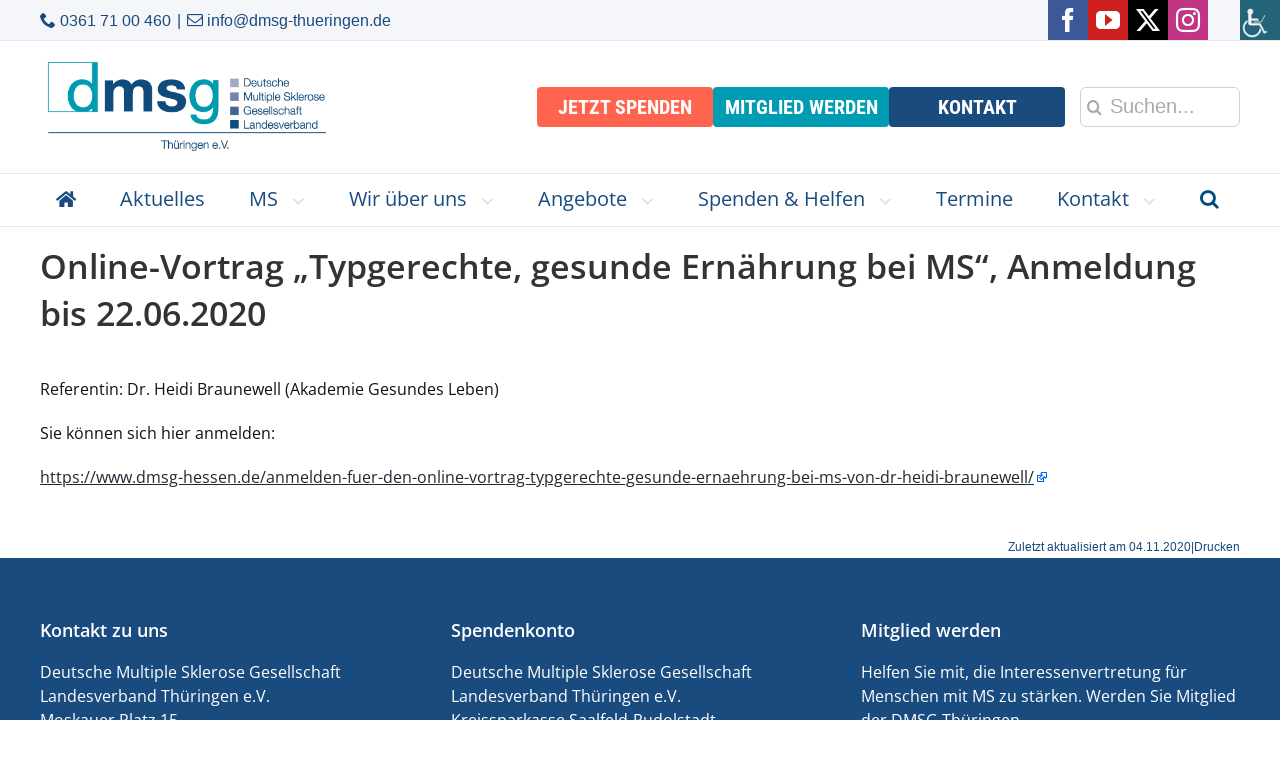

--- FILE ---
content_type: text/css
request_url: https://www.dmsg-thueringen.de/wp-content/themes/Avada-Child-Theme/styles/old-style.css?ver=6.8.3
body_size: 1276
content:
/* =================== Leiste ganz oben (Tel., Fax, E-Mail) ==================== */
.fusion-secondary-header {
    font-size: 16px;
}

.person-name, .person-title {
    font-size: 1.4em !important;
}

.fusion-button {
    text-transform: none;
}

.fusion-button-text {
    font-size: 16px;
    line-height: 16px;
}

.widget-title {
    font-family: var(--open-sans);
    font-size: 18px !important;
    line-height: 13;
}

.rss-widget-icon {
    vertical-align: middle;
    padding-bottom: 5px;
}

/*.fusion-accordian .panel-title a .fa-fusion-box {
    height:24px;
    width:24px;
}
.fusion-toggle-icon-wrapper {
    line-height:2;
}*/
.fusion-content-widget-area .widget li a {
    color: #009cb3 !important;
    font-family: var(--open-sans);
    font-weight: bold !important;
}

.fusion-content-widget-area .widget li a:hover {
    color: #aa272d !important;
    /*font-family:"Open Sans",Arial,Helvetica,sans-serif;
    font-weight:bold !important;*/
    text-decoration: underline;
}

.rssSummary {
    margin-bottom: 14px;
}

.w3eden a {
    color: #009CB4;
    text-decoration: underline;
}

.w3eden .text-muted
{
    color: #888;
}

.ptitle {
    color: #333;
    font-family: var(--open-sans);
}

/* ============================================================================== */

.liststyle_white ul {
    /*font-weight: bold;*/
    color: #fff;
    list-style-type: none;
    margin-left: -35px;
    padding-top: 8px;
}

.liststyle_white li {
    background-image: url("/utilities/liststyle_white.jpg");
    background-position: 0 0.3em;
    background-repeat: no-repeat;
    color: #ffffff;
    /*font-size: 14px;*/
    /*font-weight: bold;*/
    padding-left: 20px;
    margin-bottom: 10px;
}

.liststyle_white li em{
    font-weight: normal;
}

.liststyle_white h3 {
    color: #fff;
    font-weight: 600;
}

.liststyle_white p {
    color: #fff;
    font-size: 14px;
    font-weight: bold;
    /*padding-left: 20px;
     margin-bottom: 10px;*/
}

.liststyle_white p > a {
    color: #fff;
}

.liststyle_white p > a:hover {
    text-decoration: underline;
}

.liststyle_white h2 > a {
    color: #fff;
}

.liststyle_white h2 > a:hover {
    text-decoration: underline;
}

.liststyle_white li > a {
    font-weight: bold;
    color: #fff;
}

.liststyle_white li > a:hover {
    text-decoration: underline;
}

/* ============================================================================== */

.liststyle_home_white ul {
    font-weight: bold;
    color: #fff;
    list-style-type: none;
    margin-left: -15px;
    padding-top: 8px;
}

.liststyle_home_white li {
    background-image: url("/utilities/liststyle_white.jpg");
    background-position: 0 0.3em;
    background-repeat: no-repeat;
    color: #ffffff;
    /*font-size: 14px;*/
    /*font-weight: bold;*/
    padding-left: 20px;
    margin-bottom: 10px;
}

.liststyle_home_white h3 {
    color: #fff;
    font-weight: 600;
}

.liststyle_home_white p {
   /* color: #fff;
    font-size: 14px;
    font-weight: bold;*/
    /*padding-left: 20px;
     margin-bottom: 10px;*/
}

.liststyle_home_white p > a {
    /*color: #fff;*/
}

.liststyle_home_white p > a:hover {
    /*text-decoration: underline;*/
}

.liststyle_home_white li > a {
    font-weight: bold;
    color: #fff;
}

.liststyle_home_white li > a:hover {
    text-decoration: underline;
    color: #fff;
}

/* ============================================================================== */

.liststyle_home_grey ul {
    font-weight: bold;
    color: #1a4b7e;
    list-style-type: none;
    margin-left: -15px;
    padding-top: 8px;
}

.liststyle_home_grey li {
    background-image: url("/utilities/liststyle_grey.png");
    background-position: 0 0.1em;
    background-repeat: no-repeat;
    color: #ffffff;
    font-size: 14px;
    font-weight: bold;
    padding-left: 20px;
    margin-bottom: 10px;
}

.liststyle_home_grey h3 {
    color: #1a4b7e;
    font-weight: 600;
}

.liststyle_home_grey p {
    color: #1a4b7e;
    font-size: 14px;
    font-weight: bold;
    /*padding-left:20px;
    margin-bottom: 34px;*/
}

.liststyle_home_grey p > a:hover {
    text-decoration: underline;
}

.liststyle_home_grey li > a {
    font-weight: bold;
    color: #1a4b7e;
}

.liststyle_home_grey li > a:hover {
    text-decoration: underline;
}

/* ------------------------------------------------------------------------------ */
.liststyle_home_blue ul {
    font-weight: bold;
    color: #1a4b7e;
    list-style-type: none;
    margin-left: -15px;
    padding-top: 8px;
}

.liststyle_home_blue li {
    background-image: url("/utilities/liststyle_blue.png");
    background-position: 0 0.1em;
    background-repeat: no-repeat;
    color: #ffffff;
    font-size: 14px;
    font-weight: bold;
    padding-left: 20px;
    margin-bottom: 10px;
}

.liststyle_home_blue h3 {
    color: #1a4b7e;
    font-weight: 600;
}

.liststyle_home_blue p {
    color: #1a4b7e;
    font-size: 14px;
    font-weight: bold;
    /*padding-left:20px;
    margin-bottom: 34px;*/
}

.liststyle_home_blue p > a:hover {
    text-decoration: underline;
}

.liststyle_home_blue li > a {
    font-weight: bold;
    color: #1a4b7e;
}

.liststyle_home_blue li > a:hover {
    text-decoration: underline;
}

/* ============================================================================== */
/*
.tfs-slider .slide-content-container .heading, .tfs-slider .slide-content-container .caption {
    margin-left: 54%;
    width: 50%;
}
.slide-content-container, .slide-content-right {
    margin-top: -77px;
    display: block;
}
.slide-content {
    margin-top:200px !important;
}
@media (min-width:900px) and (max-width:1300px) {
    .frontpageslider p {
        font-size:20px !important;
    }
}
.button-slider-mitgliedschaft {
    background:#009CB3;
    font-size: 28px !important;
    color: #fff !important;
    font-weight: 400;
    letter-spacing: 0px;
    padding: 13px 20px;
    line-height: 30px;
    text-align: left;
    display: inline-block;
    position: relative;
    outline: 0;
    border: 1px solid transparent;
    cursor: pointer;
    box-sizing: border-box;
}
.button-slider-mitgliedschaft a {
    color:#fff;
}
*/

/* a:hover .header-btn-mitglied {
    background:#009CB4;
}*/
.header-btn-termine {
    background: #009CB4;
    padding: 3px 10px 4px 10px;
    color: #fff;
    text-transform: uppercase;
}

/* a:hover .header-btn-termine {
    background:#1A4B7E;
}*/
/*a:hover .header-btn-spenden, a:hover .header-btn-mitglied, a:hover .header-btn-termine {
    background: #fff;
    color: #000;
}*/

/* .slide-content-container {margin-top:110px;} */

.headline_bg {
    background: #fff;
    opacity: 0.7;
    padding: 0px 10px 6px 10px;
}

.headline_bg_2 {
    background: #f7f7f7;
    padding: 0px 10px 6px 10px;
}

.fusion-header-v4 .search-table {
    width: 80%;
}

.fusion-secondary-header {
    color: #666;
}

.fusion-secondary-header a {
    color: #666;
}

.fusion-secondary-header a:hover {
    color: #666;
    text-decoration: underline;
}

/* ============================================================================== */
.fusion-toggle-heading {
    font-family: var(--open-sans);
    font-size: 20px !important;
}

.fusion-post-title {
    font-size: 28px !important;
}

.dmsg-toggle a {
    color: #333 !important;
}

.dmsg-toggle a:hover {
    color: #009CB3 !important;
}

/*.menu-item-452 a {color:#336600 !important; font-size: 28px !important;}
.menu-item-452 a:hover {background:none !important;}
.menu-item-452 a:active {background:none !important;}
.menu-item-452 active:hover {background:none !important;}*/
/*.fusion-icon-only-link {background:none !important;}*/

/* CrayssnLabs Style */
.home .h0 {
    font-size: 0.8rem;
    color: #999;
}

--- FILE ---
content_type: text/css
request_url: https://www.dmsg-thueringen.de/wp-content/themes/Avada-Child-Theme/styles/typography.css?ver=6.8.3
body_size: 257
content:
body {
    font-size: var(--global--font-primary);
}

.fusion-post-content p, .post-content p, .textwidget {
    font-size: 1rem !important;
    line-height: 1.5 !important;
    font-weight: 400;
    font-family: var(--open-sans);
}

.entry-content, .entry-summary {
    font-weight: 400;
    font-family: var(--open-sans);
}

h1,
h2,
h3,
h4,
h5,
h6 {
    font-family: var(--roboto) !important;
    margin-block: 1rem;
    margin-top: 1rem !important;
    margin-bottom: 1rem !important;
}

h1, h2, h3, h4, h5, h5 {
    font-weight: 700 !important;
}

.fusion-modal h1, .fusion-tb-footer h1, .fusion-tb-page-title-bar h1, .fusion-widget-area h1, .post-content h1, .search-page-search-form h1 {
    font-size: 2rem !important;
    margin-block: 1rem;

}

.fusion-modal h2, .fusion-tb-footer h2, .fusion-tb-page-title-bar h2, .fusion-widget-area h2, .post-content h2, .search-page-search-form h2 {
    font-size: 1.5rem !important;
    margin-block: 1rem;
}

.fusion-modal h3, .fusion-tb-footer h3, .fusion-tb-page-title-bar h3, .fusion-widget-area h3, .post-content h3, .search-page-search-form h3 {
    font-size: 1.17rem !important;
    margin-block: 1rem;
}

.fusion-modal h4, .fusion-tb-footer h4, .fusion-tb-page-title-bar h4, .fusion-widget-area h4, .post-content h4, .search-page-search-form h4 {
    font-size: var(--global--font-size-xs);
}

.widget-title {
    font-size: 1rem;
    line-height: 1.5;
}

.entry-header > *:first-child, .post-thumbnail > *:first-child, .page-content > *:first-child, .comment-content > *:first-child, .widget > *:first-child {
    font-size: 1rem !important;
    line-height: 1.5;
}

.h1 p {
    font-size: 2rem !important;
    margin-block: 1rem !important;
    color: var(--h1_typography-color) !important;
    font-weight: bold !important;
}

--- FILE ---
content_type: text/css
request_url: https://www.dmsg-thueringen.de/wp-content/themes/Avada-Child-Theme/styles/links.css?ver=6.8.3
body_size: 12
content:
.entry-content a[href^="http://"]:not([href*="dmsg-thueringen.de"]):after,
.entry-content a[href^="https://"]:not([href*="dmsg-thueringen.de"]):after {
    color: #334979;
    content: "X";
    padding-left:7px;
    font-size: 1em;
}

--- FILE ---
content_type: text/css
request_url: https://www.dmsg-thueringen.de/wp-content/themes/Avada-Child-Theme/styles/button.css?ver=6.8.3
body_size: 317
content:
.fusion-button.btn-primary {
    /*background-color: #FCAD00 !important;*/
    color: #fff !important;
    padding: 1rem 2rem !important;
}

.fusion-button.btn-primary:hover {
    background-color: #1A4B7E;
}

.fusion-button.btn-primary .fusion-button-text {

    line-height: 1 !important;
    font-size: 1.5rem !important;
}

.fusion-disable-outline .bbp-submit-wrapper .button,
.fusion-disable-outline .button, .fusion-disable-outline .fusion-button,
.fusion-disable-outline .gform_wrapper .button, .fusion-disable-outline .gform_wrapper .gform_button,
.fusion-disable-outline .post-password-form input[type=submit], .fusion-disable-outline .single_add_to_cart_button,
.fusion-disable-outline .tml-submit-wrap input[type=submit], .fusion-disable-outline .tribe-events-tickets .button,
.fusion-disable-outline .tribe-tickets button, .fusion-disable-outline .woocommerce .cart-collaterals .checkout-button,
.fusion-disable-outline .woocommerce .checkout #place_order, .fusion-disable-outline .woocommerce.add_to_cart_inline .button,
.fusion-disable-outline .wpcf7-submit,
.fusion-button.button-1 {
    border-radius: 0.25rem !important;
}

.fusion-button-wrapper {
    margin: auto;
    text-align: center;
    display: flex;
    justify-content: center;
}

body.fusion-button_size-medium .fusion-button-default-size, body.fusion-button_size-medium button.button {
    background: #009CB4;
}

a.fusion-button.external_icon {

    background-color: var(--button_gradient_top_color);
    color: var(--button_accent_color);
    padding-right: 2rem;
    border-color: var(--button_border_color);
}

--- FILE ---
content_type: text/css
request_url: https://www.dmsg-thueringen.de/wp-content/themes/Avada-Child-Theme/styles/base.css?ver=6.8.3
body_size: 1327
content:
/*
Theme Name: Avada Child
Description: Child theme for Avada theme
Author: ThemeFusion
Author URI: https://theme-fusion.com
Template: Avada
Version: 1.0.0
Text Domain:  Avada
*/

:root {

    font-size: 16px;

    --global--font-size-base: 1.25rem;
    --global--font-primary: 1.125rem;
    --footer--font-size: 0.938rem;
    --global--font-size-xs: 1rem;
    --global--font-size-sm: 1.125rem;
    --global--font-size-md: 1.25rem;
    --global--font-size-lg: 1.5rem;
    --global--font-size-xl: 2.25rem;
    --global--font-size-xxl: 4rem;
    --global--font-size-xxxl: 5rem;
    --global--font-size-page-title: var(--global--font-size-xxl);
    --global--letter-spacing: normal;

    /* Spacing */
    --global--spacing-unit: 1.25rem;
    --global--spacing-measure: unset;
    --global--spacing-horizontal: 1.563rem;
    --global--spacing-vertical: 1.875rem;

    --responsive--spacing-horizontal: 100px;
    --responsive--aligndefault-width: calc(100vw - var(--responsive--spacing-horizontal));
    --responsive--alignwide-width: calc(100vw - var(--responsive--spacing-horizontal));
    --responsive--alignfull-width: 100%;

    --entry-content--font-family: 'Open Sans', Arial, sans-serif;
    --entry-content--font-weight: 400;
    --heading--font-family: 'Open Sans', Arial, sans-serif;
    --heading--font-weight: 700;

    --primary-nav--font-family: 'Open Sans', Arial, sans-serif;
    --primary-nav--font-weight: 400;

    --open-sans: var(--entry-content--font-family);
    --roboto: var(--heading--font-family);

    --bg_color: #fff;

    --post_title_typography-font-size: 1rem !important;
}

.avada-html-layout-boxed, .avada-html-layout-boxed body, .avada-html-layout-boxed body.custom-background, html:not(.avada-html-layout-boxed):not(.avada-html-layout-framed), html:not(.avada-html-layout-boxed):not(.avada-html-layout-framed) body {
    background-color: #fff !important;
}

body {
    font: 14px/20px Open Sans, Arial, Helvetica, sans-serif;
    scroll-padding-top: 70px;
}

.fusion-logo .fusion-logo-link img {
    max-height: 100px !important;
}

.post-thumbnail, .entry-content .wp-audio-shortcode, .entry-content > *:not(.alignwide):not(.alignfull):not(.alignleft):not(.alignright):not(.wp-block-separator):not(.woocommerce), *[class*=inner-container] > *:not(.entry-content):not(.alignwide):not(.alignfull):not(.alignleft):not(.alignright):not(.wp-block-separator):not(.woocommerce), .default-max-width {
    /*max-width: 90vw;*/
    margin-left: auto;
    margin-right: auto;
}

#wrapper .meta, .fusion-blog-timeline-layout .fusion-timeline-date, .fusion-body #main .tribe-common .tribe-events-c-day-marker__date, .fusion-body .fusion-wrapper #main .tribe-common .tribe-common-h6--min-medium, .fusion-body .tribe-block__tickets__registration__tickets__header, .fusion-body .tribe-common .tribe-common-b2, .fusion-body .tribe-common .tribe-common-b3, .fusion-main-menu .fusion-custom-menu-item-contents, .fusion-project-details-tb .project-info h4, .fusion-rollover .price .amount, .post .post-content, .post-content blockquote, .project-content .project-info h4, .review blockquote div, .search input, .sidebar .jtwt, .sidebar .widget .recentcomments, .sidebar .widget_archive li, .sidebar .widget_categories li, .sidebar .widget_layered_nav li, .sidebar .widget_links li, .sidebar .widget_meta li, .sidebar .widget_nav_menu li, .sidebar .widget_pages li, .sidebar .widget_product_categories li, .sidebar .widget_recent_entries li, .title-row, body {
    color: #111 !important;
}

.page-print {
    cursor: pointer;
}

.page-print:hover {
    cursor: pointer;
}

.bg-turquoise {
    background-color: #009CB4;
    color: #fff;
}

.bg-turquoise .fusion-text a:hover {
    color: #fff !important;
}

.no-margin-bottom, .no-margin-bottom p {
    margin-bottom: 0 !important;
}

.hidden {
    display: none !important;
}

#cl .fusion-title {
    margin-bottom: 0 !important;
}

.bg-blue-light {
    /*background-color: #7285a9;*/
    background-color: #e5e8f0;
}

.border-radius {
    border-radius: 0.25rem;
}

#service-links .fusion-layout-column {
    margin-bottom: 0 !important;
}

.border-blue {
    border: solid 1px #004b7c;
}

.big-text,
.big-text p {
    font-size: 1.25rem !important;
}

a[href^="mailto:"] {
    white-space: nowrap;
}

.like-fusion-content {
    max-width: 1000px;
    margin: auto;
}

.fusion-header-v4 .fusion-logo .fusion-header-content-3-wrapper .fusion-header-tagline a {
    display: inline-table !important;
}

.collapse.show {
    display: block !important;
    height: auto !important;
}

.spacer{
    display: inline-block;
    padding-inline: 0.125em;
}

.fusion-accordian .fusion-panel.fusion-toggle-no-divider.fusion-toggle-boxed-mode .panel-title a
{
    padding: 0.5em;
}

.fusion-accordian .panel-title .fusion-toggle-heading
{
    margin-left: 10px;
}

.fusion-toggle-heading {
    font-size: 16px !important;
}

.fusion-accordian .panel-heading .panel-title
{
    margin-block: 0 !important;
}

.fusion-layout-column{
    /*flex: 1 1;*/

}


--- FILE ---
content_type: text/css
request_url: https://www.dmsg-thueringen.de/wp-content/themes/Avada-Child-Theme/styles/fusion.css?ver=6.8.3
body_size: 262
content:
.fusion-widget-area .widget .recentcomments, .fusion-widget-area .widget_archive li, .fusion-widget-area .widget_categories li, .fusion-widget-area .widget_layered_nav li, .fusion-widget-area .widget_links li, .fusion-widget-area .widget_meta li, .fusion-widget-area .widget_nav_menu li, .fusion-widget-area .widget_pages li, .fusion-widget-area .widget_product_categories li, .fusion-widget-area .widget_recent_entries li, .fusion-widget-area .widget_rss li {
    padding: 1rem !important;
    border: 0;
}

.fusion-widget-area .widget > ul > li:first-child, .fusion-widget-area .widget_nav_menu > div > ul > li:first-child {
    padding-top: 1rem !important;
}

.fusion-widget-area .widget .recentcomments:before, .fusion-widget-area .widget_archive li a:before, .fusion-widget-area .widget_categories li a:before, .fusion-widget-area .widget_links li a:before, .fusion-widget-area .widget_meta li a:before, .fusion-widget-area .widget_nav_menu li a:before, .fusion-widget-area .widget_pages li a:before, .fusion-widget-area .widget_recent_entries li a:before, .fusion-widget-area .widget_rss li a:before {
    color: #009cb3 !important;
}

.fusion-main-menu .fusion-dropdown-menu .sub-menu li a {
    padding: 0.333rem 1rem !important;
    white-space: nowrap;
}

.fusion-main-menu .fusion-dropdown-menu .sub-menu li:last-of-type a {
    border: none !important;
}

.fusion-sub-menu-slide .fusion-main-menu > ul > li > .fusion-megamenu-wrapper, .fusion-sub-menu-slide .fusion-main-menu > ul > li > .fusion-menu-cart-items, .fusion-sub-menu-slide .fusion-main-menu > ul > li > .sub-menu {
    margin-top: 1.5rem;
    transition: opacity .2s ease-in, margin .2s ease-out;
    box-shadow: 0.333rem 0.333rem 0.5rem rgba(0, 0, 0, 0.125);
    padding: 1rem;
    width: auto;
}

--- FILE ---
content_type: text/css
request_url: https://www.dmsg-thueringen.de/wp-content/themes/Avada-Child-Theme/styles/header.css?ver=6.8.3
body_size: 1996
content:
.primary-navigation a {

}

.primary-navigation .primary-menu-container > ul > .menu-item > a {
    position: relative;
}

.primary-navigation .primary-menu-container > ul > .menu-item > a:hover {
    text-decoration: none;
}

#cl .fusion-main-menu > ul > li > a:not(.fusion-logo-link):not(.fusion-icon-sliding-bar):not(.fusion-main-menu-icon)::after {
    content: '';
    position: absolute;
    height: 3px;
    background-color: #009CB4;
    width: 40%;
    bottom: 0;
    left: 50%;
    transform: translateX(-50%);
    opacity: 0;
    visibility: hidden;
    transition: opacity, visibility, width ease 0.25s;
    border: 0;
}

#cl .fusion-main-menu > ul > li:not(.current-menu-item) > a:not(.fusion-logo-link):not(.fusion-icon-sliding-bar):hover {
    color: #009CB4;
}

#cl .fusion-main-menu > ul > li.current-menu-item > a:not(.fusion-logo-link):not(.fusion-icon-sliding-bar)::after,
#cl .fusion-main-menu > ul > li > a:not(.fusion-logo-link):not(.fusion-icon-sliding-bar):hover::after {
    opacity: 1;
    visibility: visible;
    width: 80%;
    color: #009CB4;
}

#cl.fusion-body .fusion-main-menu .current-menu-ancestor > a,
#cl.fusion-body .fusion-main-menu .current-menu-item > a,
#cl.fusion-body .fusion-main-menu .current-menu-parent > a,
#cl.fusion-body .fusion-main-menu .current_page_item > a {
    color: #009CB4;
    text-decoration: none;
}

#cl.fusion-body .fusion-main-menu .current-menu-ancestor > a:hover,
#cl.fusion-body .fusion-main-menu .current-menu-item > a:hover,
#cl.fusion-body .fusion-main-menu .current-menu-parent > a:hover,
#cl.fusion-body .fusion-main-menu .current_page_item > a:hover {

}

.fusion-main-menu > ul > li.fusion-main-menu-search a {
    color: #009CB4;
}

.primary-navigation .current-menu-item > a:first-child:hover, .primary-navigation .current_page_item > a:first-child:hover {
    text-decoration: none;
}

.primary-navigation .primary-menu-container > ul > .menu-item.current-menu-item > a + .sub-menu-toggle .svg-icon path {
    color: #ffffff;
}

.primary-navigation > div > .menu-wrapper .sub-menu-toggle {
    width: 1rem;
}

.site-header {
    padding-top: 2.5vh;
    padding-bottom: 2.5vh;
}

.sub-menu-toggle .svg-icon path {
    color: #009CB4;
}

.primary-navigation a:hover {
    text-decoration-color: #009CB4;
}

.singular .has-post-thumbnail .entry-header {
    padding: 0;
}

.has-post-thumbnail .entry-header .post-thumbnail img {
    width: 100%;
    height: 100%;
    object-fit: cover;
    object-position: center;
    max-width: none !important;
    margin: 0;
    padding: 0;
}

#secondary_header {
    width: 100%;
    background-color: #f8f8f8;
    position: fixed;
    top: 0;
    padding: 0 2rem;
    z-index: 5;
}

.fusion-secondary-header > .fusion-row {
    display: flex;
    height: 2.5rem;
    justify-content: space-between;

}

#side-header, .fusion-header {
    padding-inline: 3vw !important;
}

.fusion-header > .fusion-row {
    width: 100%;
    display: flex;
    flex-direction: row;
    flex-direction: column;
}

.fusion-main-menu-search-overlay .fusion-main-menu > .fusion-menu {
    justify-content: flex-start;
}

.fusion-logo {
    order: 1;
    flex: 0.5;
}

.fusion-main-menu {
    align-self: center;
    order: 2;
    text-align: right;
    justify-content: flex-end;
    flex: 2;
}

.fusion-header-wrapper .fusion-header-v2 .fusion-secondary-header {
    padding: 0;
    border-top: 0;
    border-bottom: solid #eee 1px;
}

#secondary_header + #masthead {
    margin-top: 2rem;
}

.admin-bar #secondary_header {
    top: 32px;
}

#secondary_header a {
    text-decoration: none;
    font-size: 0.875rem;
}

#cl .fusion-social-networks-wrapper {
    display: flex;
    gap: 0.25rem;
    margin: 0;
}

#cl .fusion-social-networks-wrapper a {
    border-radius: 0;

}

#cl .fusion-header-separator {
    height: 1rem !important;
}

#cl .fusion-contact-info {
    line-height: 1;
}

#cl .fusion-header {
    background-color: #fff !important;
    padding-top: 1rem;
    padding-bottom: 1rem;
    height: auto !important;
    /*box-shadow: rgba(0, 0, 0, 0.12) 0 1px 3px;*/
    /*padding-top: 2.5rem;
    padding-bottom: 1.5rem;*/
    border: 0;
}

#cl .fusion-social-links-header .fusion-social-networks.boxed-icons a {
    margin: 0;
    width: 2.5rem;
    height: 2.5rem;
    font-size: 1.5rem;
    text-align: center;
    align-content: normal;
    vertical-align: text-top;
    line-height: 1;
    text-decoration: none;
    /*background-color: #009CB4 !important;*/
    border: 0 !important;
    color: #fff;
}

#cl .fusion-secondary-header,
#cl .fusion-secondary-header a {
    color: #1A4B7E;
    font-size: 1rem;
    /* background: #1A4B7E; */
    /*background: #e5e8f0;*/
    /* color: #fff; */
    text-align: right;
}

#cl.fusion-body .fusion-is-sticky.fusion-header-wrapper .fusion-header,
#cl.fusion-body .fusion-is-sticky.fusion-header-wrapper .fusion-secondary-main-menu {
    padding-top: 0;
    padding-bottom: 0;
}

#cl .fusion-social-links-header .fusion-social-networks.boxed-icons a:hover {
    /*background-color: #009CB4 !important;*/
}

#cl.layout-wide-mode.avada-has-header-100-width .fusion-secondary-header .fusion-row {
    max-width: calc(100% - 5rem);
}

#cl .fusion-social-links-header {
    margin-top: 0;
}

#cl .fusion-contact-info a *[class*='awb-icon']::before {
    padding-right: 0.25rem;
}

#cl .fusion-contact-info a:hover *[class*='awb-icon']::before {
    text-decoration: none;
}

.fusion-main-menu > ul > li {
    padding-right: 5px !important;
}

#cl #sliders-container .fusion-title.fusion-sep-none .title-heading-left {
    font-size: 1rem !important;
    line-height: 1.5 !important;
}

#cl #sliders-container .heading .fusion-title.fusion-sep-none h1 {
    font-size: 2.5rem !important;
    color: #fff !important;
    margin-bottom: 1.5rem !important;
    margin-top: 10rem !important;
    padding-right: 17.5vw;
    line-height: 1.25 !important;
    text-align: left !important;
}

#cl #sliders-container .slides > li:first-of-type .heading .fusion-title.fusion-sep-none h1 {

    text-align: center !important;
    white-space: break-spaces;
}

#cl #sliders-container .caption .fusion-title.fusion-sep-none .title-heading-left {
    font-weight: 400 !important;
    font-family: var(--open-sans) !important;
}

#cl .fusion-main-menu > ul > li:not(.fusion-main-menu-search) > a {
    /*font-family: var(--roboto);*/
    font-family: var(--open-sans);
    /*color: #000 !important;*/
    color: #1A4B7E !important;
}

#cl .fusion-main-menu > ul > li > a {
    padding-left: 1rem;
    padding-right: 1rem;
}

#cl .fusion-megamenu-title {
    font-size: 0.8751rem;
    line-height: 1.5;
    font-weight: 400;
    padding: 0.8751rem 1rem;
    font-family: var(--open-sans);
}

#cl .fusion-megamenu-title a {
    transition: text-shadow 0.25s ease-in-out;
}

#cl .fusion-megamenu-title a:hover {
    color: #009CB4 !important;
    /*font-weight: 700;*/
    text-shadow: 1px 0 0 #009CB4;
}

#cl .fusion-megamenu-holder {
    box-shadow: 2px 4px 12px rgba(0, 0, 0, 0.25);
}

#cl .fusion-megamenu-wrapper .fusion-megamenu-submenu {
    padding-top: 0.5rem;
}

#cl .fusion-megamenu-wrapper .fusion-megamenu-border,
#cl.fusion-body .fusion-megamenu-wrapper .fusion-megamenu-holder .fusion-megamenu .fusion-megamenu-submenu {
    border-color: #f8f8f8;
}

#cl .fusion-main-menu > ul > li > a,
#cl .fusion-vertical-menu-widget ul.menu li a,
#cl .side-nav li a {
    font-size: 1.25rem !important;
    line-height: 2.5 !important;
}

#cl .fusion-secondary-header .fusion-alignright {
    display: flex;
    flex-direction: row;
    justify-content: flex-end;
    gap: 2rem;
    padding-right: 2rem;
}

.header-donate {
    display: flex;
    gap: 0.25rem;
}

.header-donate a > span {
    height: 2.5rem;
    line-height: 2.5rem;
    color: #fff;
    text-transform: uppercase;
    display: block;
    padding: 0 1rem;
}

.header-donate a:hover > span {
    background: #009CB4;
}

.header-btn-mitglied,
.header-btn-spenden {

    color: #fff;
    text-transform: uppercase;
    padding: 0.5rem 0.75rem;
    line-height: 1.5rem;
    font-size: 1.25rem;
    border-radius: 0.25rem;
    display: block;
    white-space: nowrap;
    text-align: center;
    width: 11rem;
}

.header-btn-mitglied {
    background: #009CB4;
}

.header-btn-spenden {

    background: #ff654e;
}

.header-btn-kontakt {
    background: #1A4B7E;
}

.header-btn-spenden:hover {

    background: #d2341d;
}

.header-btn-mitglied:hover {
    background: #008091;
}

.header-btn-kontakt:hover {
    background: #1e5691;
}

.fusion-header-tagline {
    display: flex;
    flex-direction: row;
    gap: 0.5rem;
}

#cl .fusion-main-menu ul a {
    font-size: 1rem;
    /* white-space: nowrap; */
    display: block;
    text-overflow: ellipsis;
    max-width: 100%;
    overflow: hidden;
    box-sizing: border-box;
}

#cl .fusion-main-menu ul a:hover {
    overflow: initial;
    word-break: normal;
}

#cl .fusion-secondary-main-menu {
    /*border: 0;*/
    border-top: solid 1px #e5e8f0;
    border-bottom: solid 1px #e5e8f0;
}

#cl .fusion-secondary-header {
    text-align: left;
    background: #f5f6f9;
    border-bottom: solid 1px #e5e8f0;
}

.avada-menu-highlight-style-bar .fusion-main-menu .sub-menu, .avada-menu-highlight-style-bottombar .fusion-main-menu .sub-menu {
    text-align: left;
}

.fusion-header-v4 .fusion-main-menu .fusion-menu, .fusion-header-v5 .fusion-main-menu .fusion-menu {
    display: flex;
    flex-wrap: wrap;
    justify-content: space-between;
}

#cl .fusion-megamenu-icon {
    color: #1A4B7E !important;
}

#cl .fusion-icon-only-link:hover .fusion-megamenu-icon {
    color: #009CB4 !important;
}

#cl .fusion-main-menu {
    /*height: 52px !important;*/
}

#cl .fusion-main-menu > ul > li a {
    height: 3.25rem !important;
}

#cl.avada-has-mainmenu-dropdown-divider .fusion-main-menu .fusion-dropdown-menu .sub-menu li a {
    color: #1A4B7E;
    height: auto !important;
}

.searchform .fusion-search-form-content .fusion-search-field input {
    font-size: 1.25rem !important;
    padding: 0.5rem 0.75rem;
    height: 2.5rem !important;
    max-width: 10rem !important;
    width: 100%;
}

.fusion-header-tagline a {
    width: 10rem;
}

--- FILE ---
content_type: text/css
request_url: https://www.dmsg-thueringen.de/wp-content/themes/Avada-Child-Theme/styles/emotion.css?ver=6.8.3
body_size: 499
content:

#cl .tfs-slider .slide-content-container h2,
#cl .tfs-slider .slide-content-container h3 {
    color: #000;
    color: #1A4B7E !important;
}

#main .post h2, .fusion-modal h2, .fusion-post-content h2, .fusion-tb-footer h2, .fusion-tb-page-title-bar h2, .fusion-title h2, .fusion-widget-area h2, .post-content h2, .search-page-search-form h2, .title h2 {
    color: #1A4B7E !important;
}

#cl .tfs-slider .slide-content {
/*    box-shadow: 0 5px 15px -5px rgba(0, 0, 0, 0.3);
    background-color: rgba(255, 255, 255, .8) !important;
    padding: 2rem !important;
    border-radius: 0.25rem;*/
}

#cl .tfs-slider .slide-content-container .heading {
    margin-bottom: 0;
}

#cl .tfs-slider .slide-content-container .with-bg .fusion-title-sc-wrapper {
    /*background-color: rgba(0, 156, 179, 0.75) !important;*/
    /*background-color: #009cb3 !important;*/
    /*background-color: #ffffff !important;
    padding: 0 2.5rem !important;
    border-radius: 0.25rem;

    background-color: initial !important;
    padding: initial !important;
    border-radius: initial;*/
}

#cl #sliders-container .tfs-slider .slide-content-container .slide-content {
    /*border-radius: 0.25rem;*/
    overflow: hidden;
    width: 50rem;
    max-width: 90vw;
    color: #fff;
    /*margin-left: 15vw;
    margin-top: 7.5rem !important;
    margin-bottom: initial !important;
    border-right: 0.5rem;*/
}

#cl .tfs-slider .slide-content-container .caption.with-bg .fusion-title-sc-wrapper {
    padding-bottom: 1.5rem !important;
}

#cl .fusion-blog-shortcode .fusion-read-more {
    color: #f6ae42 !important;
}

#cl .fusion-blog-shortcode .fusion-read-more:after {
    color: #f6ae42 !important;
}

#cl .tfs-slider .background-image {
    max-height: 450px !important;
    background-repeat: no-repeat !important;
    background-size: contain !important;
}

#cl .tfs-slider .slide-content-container .buttons a {
    -webkit-backface-visibility: hidden;
    background: #1A4B7E;
    /*color: #fff;*/
    padding: 0.25rem 0.75rem;
    border-radius: 0.25rem;
    font-size: 1rem;
    background: var(--button_gradient_top_color);
    color: var(--button_accent_color);
    border-color: var(--button_border_color);
}

#cl .tfs-slider .slide-content-container .tfs-button-1,
#cl .tfs-slider .slide-content-container .tfs-button-2 {
    margin-top: 0 !important;
}

#cl .tfs-slider .slide-content-container {
    /*top: inherit !important;
    bottom: 5% !important;
    transform: none !important;*/
}

--- FILE ---
content_type: text/css
request_url: https://www.dmsg-thueringen.de/wp-content/themes/Avada-Child-Theme/styles/accessibility.css?ver=6.8.3
body_size: 100
content:
button.aicon_link {
    width: 2.5rem;
    height: 2.5rem;
    padding: 0;
    margin: 0;
    border: 0 !important;
    cursor: pointer;
    left: -2.5rem;
}
button.aicon_link img {

    width: 100%;
    height: 100%;
    object-fit: cover;
    position: absolute;
    top: 0;
    left: 0;
    right: 0;
    bottom: 0;
    max-width: none;
    max-height: none;
    object-position: center;
}

.wp-accessibility-helper #secondary_header{
    padding-right: 3rem;
}

--- FILE ---
content_type: text/css
request_url: https://www.dmsg-thueringen.de/wp-content/themes/Avada-Child-Theme/styles/page.css?ver=6.8.3
body_size: 2259
content:

.singular .entry-header {
    margin: 0;
    max-width: inherit;
    text-align: left;
    border: 0;
    color: #fff;
    background-color: #0a4b78;
    padding: 2.5rem calc(50% - 700px);
}

.singular .entry-title {
    font-size: 2rem;
    color: #fff;

}

.site-main > article > *:last-child, .site-main > .not-found > *:last-child, .entry-content > *:last-child, [class*=inner-container] > *:last-child, .wp-block-template-part > *:last-child {
    background-color: #fff;
}

.entry-content, .entry-summary {
    width: 1400px;
    max-width: 96vw;
}

.site-main {
    padding-top: 0;
}

.post-content .fusion-text.fusion-text-2 {
    /*margin-top: 2rem;*/
}

.fusion-blog-layout-grid .fusion-post-grid .fusion-post-wrapper,
.fusion-blog-layout-timeline .fusion-post-grid,
.fusion-blog-layout-timeline .fusion-timeline-arrow,
.fusion-blog-layout-timeline .fusion-timeline-date,
.fusion-blog-layout-timeline .fusion-timeline-line,
.fusion-blog-timeline-layout .fusion-post-grid,
.fusion-blog-timeline-layout .fusion-post-grid .fusion-content-sep,
.fusion-events-shortcode .fusion-events-thumbnail,
.fusion-events-shortcode .fusion-layout-column,
.product-buttons,
.product-buttons-container,
.products li .fusion-product-wrapper {
    /*box-shadow: 0 5px 15px -5px rgba(0, 0, 0, 0.3);
    background-color: #fff !important;*/
    border-left: 0 !important;
    border-right: 0 !important;
    border-top: 0 !important;
    border-bottom: 0 !important;
}

.fusion-blog-layout-grid .fusion-post-slideshow,
.fusion-blog-layout-timeline .fusion-post-slideshow {
    border: transparent !important;
}

#main {
    max-width: 100%;
    margin: auto;
    margin-top: 1.5rem !important;
    padding: 0 !important;
}

#main > .fusion-row {

    max-width: 100% !important;
}

#main .post h2 a {
    /*color: inherit !important;*/
}

#wrapper #main .fusion-portfolio-content > h1.fusion-post-title, #wrapper #main .fusion-portfolio-content > h2.fusion-post-title, #wrapper #main .fusion-post-content > .blog-shortcode-post-title, #wrapper #main .fusion-post-content > h1.fusion-post-title, #wrapper #main .fusion-post-content > h2.fusion-post-title, #wrapper #main .post > .fusion-post-title-meta-wrap > h1.fusion-post-title, #wrapper #main .post > .fusion-post-title-meta-wrap > h2.fusion-post-title, #wrapper #main .post > h1.fusion-post-title, #wrapper #main .post > h2.fusion-post-title {
    color: #009CB4 !important;
    line-height: 1.25 !important;
    margin-top: 0 !important;
}

.fusion-blog-layout-large article, .fusion-blog-layout-large-alternate article, .fusion-blog-layout-medium article {
    margin-bottom: 2rem !important;
    margin-bottom: 0 !important;
}

.post-title.accordion {
    user-select: none !important;
}

.post-header h1,
.post-header h2,
.post-header h3 {
    color: #fff !important;
}

#pages-setting {
    /*background: rgb(0, 75, 124);
    background: linear-gradient(45deg, rgba(0, 75, 124, 1) 0%, rgba(0, 154, 177, 1) 85%);*/
    /*background-color: #e5e8f0;*/
    padding-inline: 1rem;
    margin: auto;
    text-align: right;
    font-size: 0.75rem;
    color: #1A4B7E !important;
    display: flex;
    justify-content: flex-end;
    gap: 1.5rem;
    margin-top: 0rem !important;
    width: 100%;
}

#pages-setting .inner {
    width: 1200px;
    max-width: 100%;
    margin: auto;
    display: flex;
    flex-direction: row;
    flex-wrap: wrap;
    justify-content: flex-end;
    padding-block: 1rem;
}

#pages-setting .inner div {
    display: inline-block;
}

/*.home #pages-setting {
    margin-top: 0 !important;
}*/

.fusion-main-menu > ul > li > a {
    padding-left: 20.5px;
    padding-right: 20.5px;
}

.fusion-text a {
    text-decoration: underline;
}

.fusion-text a:hover {
    /*color: #C8084A;*/
    color: #009CB4;
}

.fusion-page-title-bar .fusion-page-title-row h1 {
    font-size: 28px;
    margin-top: 30px;
}

.home #wrapper .post-content .h1 {
    /*
    font-size: 2.5rem !important;
    color: #009cb3;
    margin-bottom: 0 !important;    font-weight: 400 !important;
    */
}

.home.fusion-body .fusion-flex-container.fusion-builder-row-2 {
    margin-top: 0 !important;
    margin-bottom: 0 !important;
}

.fusion-page-title-bar {
    height: auto !important;
}

.btn-blue,
.fusion-blog-shortcode .fusion-load-more-button.fusion-blog-button.btn-blue {
    display: inline-block !important;
    width: auto !important;
    padding: 0.5rem 1.25rem !important;
    height: auto !important;
    line-height: 1;
    background: #1A4B7E;
    color: #fff;
    text-transform: uppercase;
    padding: 6px 0.75rem;
    line-height: 17px;
    font-size: 16px;
    border-radius: 0.25rem;
}

.fusion-blog-shortcode-2 .fusion-blog-layout-grid .fusion-post-grid {
    padding: 1rem;
}

.fusion-column-wrapper[style*="background-color: rgb(0, 154, 177);"] .fusion-text > * {
    color: #fff !important;
}

.fusion-sharing-box {
    display: none;
}

.to-top-container #toTop,
#toTop:active, #toTop:focus {
    background-color: #009cb3 !important;
    height: 3.5rem !important;
    width: 5rem !important;
    bottom: 0 !important;
    right: 1rem !important;
}

.to-top-right #toTop {
    right: initial !important;
    left: 0  !important;
    bottom: 4rem !important;
    border-radius: 0 0.25rem 0.25rem 0  !important;
    height: auto !important;
    padding: 0.75rem  !important;
    width: auto !important;
    box-shadow: 0 2px 5px rgb(0 0 0 / 50%);
}

.to-top-container #toTop:before {
    line-height: 1;
    font-size: 3rem;
}

.fusion-caret .fusion-dropdown-indicator:before {
    color: #ddd !important;
}

.fusion-main-menu .fusion-dropdown-menu:hover .fusion-dropdown-indicator:before {
    color: #009cb3 !important;
}

.home.fusion-body .fusion-flex-container.fusion-builder-row-1 {
    padding-bottom: 1rem;
}

.home .start-headline {
    margin-top: 0 !important;
    margin-bottom: 0 !important;
    font-weight: bolder !important;
    color: var(--h3_typography-color);
    font-size: 1.25rem !important;
    color: var(--h1_typography-color);
}

.home .start-subline {
    margin-top: 0 !important;
    color: var(--h1_typography-color);
    font-size: 2rem !important;
    margin-block: 1rem;

    margin-top: 0 !important;
    margin-bottom: 0 !important;
    font-weight: bolder !important;
    color: var(--h3_typography-color);
    font-size: 1.25rem !important;
    margin-bottom: 1rem !important;
}

.home .fusion-blog-layout-grid .fusion-post-wrapper .fusion-image-wrapper img {
    max-height: 10rem;
    object-fit: cover;
    min-height: 8rem;
}

.home #offer-section .fusion-blog-layout-grid.fusion-blog-equal-heights .fusion-post-wrapper .fusion-post-content-wrapper {
    /*padding: 1rem !important;*/
    height: 40%;
    min-height: 7rem;

    /*background-image: url([data-uri]);*/
    /*background-size: 1.25rem;*/
    /*background-repeat: no-repeat;*/
    /*background-position: bottom 1rem right 1rem;*/
    padding: 1.5rem 1rem !important;
}

.home #offer-section .fusion-post-content .post-content {
    margin-bottom: 0 !important;
}

.home #offer-section .fusion-post-content .blog-shortcode-post-title a::after {
    content: '';
    width: 1.25rem;
    height: 1.25rem;
    background-image: url([data-uri]);
    background-size: cover;
    background-repeat: no-repeat;
    background-position: center;
    position: absolute;
    bottom: 1rem;
    right: 1rem;
}

.home #offer-section .fusion-blog-layout-grid .fusion-post-slideshow {
    height: 50%;
    overflow: hidden;
}

.home #offer-section .fusion-blog-layout-grid .fusion-flexslider.fusion-post-slideshow .slides {
    min-height: 100%;
}

.home .fusion-blog-layout-grid.fusion-blog-equal-heights .fusion-post-wrapper .fusion-post-content.post-content {
    margin-bottom: 0 !important;
}

.liststyle_home_white ul {
    padding-left: 1.5rem;
}

.contact-form {
    background-color: #009CB4;
    color: #fff;
    padding: 2rem;
    font-size: 1.25rem;
}

.contact-form a {
    color: #fff;
}

.contact-form a:hover {
    color: #fff !important;
}

.contact-form .fusion-text.fusion-text-2,
.contact-form .fusion-text.fusion-text-2 p {
    font-size: 1.25rem !important;
}

#contact-page p {
    font-size: 1.25rem !important;
}

#content .post-views {
    display: none;
}

.fusion-blog-layout-medium .fusion-post-slideshow, .fusion-blog-layout-medium-alternate .fusion-post-slideshow {
    max-width: 250px;
}

--- FILE ---
content_type: text/css
request_url: https://www.dmsg-thueringen.de/wp-content/themes/Avada-Child-Theme/styles/section.css?ver=6.8.3
body_size: 559
content:

.section-seo {
    /*padding-block: 4rem !important;*/
    margin: 0;
    /*background-color: #f6f9fb !important;*/
}

.section-seo .fusion-title.fusion-sep-none h1 {
    font-size: 0.8125rem !important;
    color: #999 !important;
    margin: 0 !important;
    font-weight: 700 !important;
}

.section-seo .fusion-title.fusion-sep-none h2 {
    font-size: 26px;
    color: #009cb3;
}

.section-seo .fusion-button {
    background: #1A4B7E !important;
}

.section-seo .fusion-layout-column {
    margin-bottom: 0 !important;
}

/* .section-rss */
.section-rss {

}

.section-rss .widget_rss {
    /*padding-block: 4rem !important;*/
    margin: 0;
}

/* .section-rss */
.section-rss .fusion-content-widget-area .widget ul {
    display: grid;
    grid-template-columns: repeat(3, 1fr);
    gap: 2rem;
    align-items: baseline;
}

/* .section-contact */
.section-contact .fusion-text * {
    /*color: #fff !important;*/
    /*font-size: 1.125rem !important;*/
}

.section-contact .fusion-text h3 {
    font-size: 1.5rem !important;
}

/* .section-service */
.section-service .fusion-row {
    /*display: flex;*/
    /*column-gap: 2rem;*/
    /*flex-direction: row;*/
    /*justify-content: space-between;*/
}
.section-service .fusion-row .fusion-layout-column{

}

.section-service .fusion-row::before,
.section-service .fusion-row::after {
    content: none;
}

.section-service .fusion-text {
    padding: 1.5rem;
    margin-top: 0 !important;
}

.section-service .fusion-text h4 {
    color: #fff !important;
    margin-top: 0 !important;
    /*font-size: 1.25rem !important;*/
    font-size: 1rem !important;
}

.section-service .fusion-text ul {
    margin-bottom: 0;
}

#service-links {
    padding: 1rem;
}

/* .section-event */

.section-event {

}

.section-event.fusion-flex-container {
    /*background-color: #afb8cf !important;
    background-color: #e5e8f0 !important;*/
    padding-top: .5rem !important;
    padding-bottom: .5rem !important;
}

.section-event .fusion-layout-column {
    margin-bottom: 0 !important;
}

.section-event .fusion-post-wrapper {
    height: 100%;
    background-color: transparent !important;
    border: none !important;
    box-shadow: none !important;
    /*box-shadow: 0 5px 15px -5px rgba(0, 0, 0, 0.3);*/
    /*    filter: drop-shadow(0px 5px 5px rgba(0,0,0,0.15));*/
}

.h1.space-block {
    margin-block: 2.5rem !important;
}

.section-event .fusion-post-wrapper .fusion-post-content-wrapper {
    display: none !important;
}

.section-event .fusion-text.fusion-text-2,
.section-event .fusion-flex-container .fusion-row .fusion-flex-column {
    margin-top: 0;
    margin-bottom: 0;
}

.section-service .fusion-layout-column .fusion-column-wrapper {
    border-radius: 0.5rem !important;
    overflow: hidden;
    margin: 0;
}

--- FILE ---
content_type: text/css
request_url: https://www.dmsg-thueringen.de/wp-content/themes/Avada-Child-Theme/styles/post.css?ver=6.8.3
body_size: 2823
content:
.category-termine {
    flex-direction: column;
    font-size: 1.125rem;
}

.category-termine:focus {
    margin-top: 5rem;
}

.category-termine .post-event-date {
    font-weight: bold;
    display: flex;
}

.category-termine .post-event-date .spacer {
    padding-inline: 0.5rem;
    font-weight: normal;
}

.category-termine .post-event-date .event-time {
    font-weight: normal;
}

.category-termine .cl-event {
    display: block;
    width: 100%;
}

.category-termine .event-post {
    margin-bottom: 1rem;
}

.category-termine .post-title {
    font-size: 1.25rem;
    line-height: 1.5;
    margin-top: 0;
    padding-block: 0.5rem;
}

.category-termine .post-title.accordion {
    color: #009CB4;
    cursor: pointer;
    display: block;
}

.category-termine .post-title:hover {
    color: var(--h1_typography-color);
}

.category-termine .post-title.accordion::before {
    content: '';
    background-image: url("[data-uri]");
    display: inline-block;
    width: 0.75rem;
    height: 0.75rem;
    background-repeat: no-repeat;
    background-size: contain;
    background-position: center;
    margin: 0 0.5rem 0 0.25rem;
    transition: transform 0.5s ease-in-out;
}

.category-termine .post-title.accordion.active ~ .post-detail {
    padding: 2rem 1.5rem;
    background-color: #f6f9fb !important;
    display: flex;
    flex-direction: column;
    row-gap: 1rem;
}

.category-termine .post-title.accordion.active {
    background: #e5e8f0;
    color: var(--h1_typography-color);
}

.category-termine .post-title.accordion.active::before {
    transform: rotate(-180deg);
}

.category-termine .post-detail {
    display: none;
    padding-top: 1.5rem;
}

.category-termine .post-content {
    /*display: none;*/
    display: block;
    width: 100%;
}

.category-termine .post-img {
    text-align: center;
}

.category-termine .post-desc {
    white-space: pre-wrap;
}

#event-page-link .fusion-text a {
    border: #1A4B7E solid 1px;
    /*border-color: #009CB4;*/
    background-color: #fff;
    padding: 0.75rem 0.5rem 0.75rem calc(25% + 0.5rem);
    font-size: 1rem;
    text-decoration: none;
    box-shadow: none;
    display: flex;
    flex-direction: row;
    overflow: hidden;
    position: relative;
    /*font-weight: 700;*/
    line-height: 1;
    height: 4rem;
    border-radius: 0.25rem;
    text-align: left;
    color: #1A4B7E;
    /*color: #009CB4;*/
    display: flex;
    align-items: center;
}

#event-page-link .fusion-text a:hover {
    border-color: #009CB4;
    border-color: #1A4B7E;
    color: #009CB4;
    color: #1A4B7E;
}

#event-page-link .fusion-text a:hover::before {
    background-color: #009CB4;
    background-color: #1A4B7E;
}

#event-page-link .fusion-text a::before {
    content: '';
    display: block;
    background-color: #1A4B7E;
    /*background-color: #009CB4;*/
    background-image: url("[data-uri]");
    background-size: 50% 70%;
    background-position: center;
    background-repeat: no-repeat;
    height: 100%;
    width: 25%;
    position: absolute;
    top: 0;
    left: 0;
}

/*.section-event .post-link {*/
.fusion-post-wrapper .post-link.post-tiny {

    height: 100%;
    display: flex;
    flex-direction: row;
    border: solid #009CB4 2px;
    /*border-radius: 0.25rem;*/
    overflow: hidden;
    background-color: #fff;
    border-radius: 0.25rem;
}

.fusion-post-wrapper .post-link.post-tiny .post-title {
    font-size: 1rem;
    line-height: 1.25;
    /*padding: 0.5rem;
    margin-top: 0;*/
    margin: 0.5rem;
    max-height: 2.5rem;
    overflow: hidden;
    text-overflow: ellipsis;
    /*white-space: nowrap;*/
}

/*.section-event .fusion-post-wrapper .post-link.post-tiny .post-date {*/
.fusion-post-wrapper .post-link.post-tiny .post-date {
    font-weight: bold;
    background-color: #009CB4;
    color: #fff;
    padding: 0.5rem;
    min-width: 25%;
    letter-spacing: -1px;
}

.blog-shortcode-post-title a {
    color: #009cb3 !important;
}

#event-teaser .fusion-posts-container {
    display: flex;
    column-gap: 1rem;
}

#event-teaser .fusion-posts-container .post.category-termine {
    width: 33.333%;
    display: block !important;
    margin: 0 !important;
    padding: 0 !important;
}

#event-teaser .fusion-posts-container .post.category-termine .cl-event ~ .fusion-post-content-container {
    display: none;
}

#event-teaser .fusion-posts-container .post.category-termine .cl-event {
    display: flex;
    flex-direction: row;
    column-gap: 0.5rem;
    justify-content: flex-start;
    align-items: flex-start;
    /*height: 100%;*/
    border: #009cb3 solid 1px;
    /*background-color: #e5e8f0;*/
    background-color: #fff;
    font-size: 1rem;
    text-decoration: none;
    box-shadow: none;
    overflow: hidden;
    position: relative;
    line-height: 1;
    border-radius: 0.25rem;
    margin: 0;
    height: 100%;
    min-height: 4rem;
}

.fusion-blog-layout-medium .fusion-post-content {
    height: 100%;
}

#event-teaser .fusion-posts-container .post.category-termine a.cl-event:hover {
    /* background-color: #009CB4;*/
    color: #009CB4;
}

#event-teaser .fusion-posts-container .post.category-termine a.cl-event:hover .post-title {
    color: inherit;
}

#event-teaser .fusion-posts-container .post.category-termine a.cl-event:hover .post-event-date {
    background-color: #009CB4;
}

#event-teaser .cl-event .post-title {
    /*font-size: 0.9375rem;*/
    /*font-size: 0.8125rem;*/
    font-size: 1rem;
    line-height: 1.25;
    margin-top: 0;
    justify-self: center;
    align-self: center;
    padding: 0.125rem 0.25rem 0.125rem 0px;
}

#event-teaser .cl-event .post-event-date {
    /* background-color: #1A4B7E; */
    background-color: #009cb3;
    color: #fff;
    height: 100%;
    padding: 0.5rem;
    transition: background-color ease-in 0.25s;
    font-size: 1.25rem;
    line-height: 1;
    text-align: center;
    font-weight: normal;
    align-self: center;
    display: flex;
    align-items: center;
    height: 100%;
    align-self: stretch;
    min-height: calc(4rem - 2px);
}

.event-sidebar-box {
    margin-top: 2rem;
    padding: 1.5rem;
    background-color: #fff;
    border: solid 2px #009CB4;
    border-radius: 0.25rem;
    color: #000;
}

.event-sidebar-box p {
    color: inherit !important;
    font-size: 1.125rem !important;
}

.event-sidebar-box a {
    white-space: nowrap;
    color: #009CB4 !important;
}

.event-sidebar-box h4 {
    color: #009CB4 !important;
    font-size: 1.5rem !important;
    line-height: 1.25 !important;
}

.category-termine .event-post a {
    color: #009CB4 !important;
}

.category-termine .post-page .post-detail {
    display: block;
    padding-top: 0;
}

.category-termine .post-page .post-facts {
    padding-top: 1.5rem;
}

--- FILE ---
content_type: text/css
request_url: https://www.dmsg-thueringen.de/wp-content/themes/Avada-Child-Theme/styles/news.css?ver=6.8.3
body_size: 921
content:

.fusion-blog-layout-grid.fusion-blog-equal-heights .fusion-post-wrapper {
    overflow: hidden !important;
    border-radius: 0.25rem;
}

#offer-section .fusion-blog-layout-grid.fusion-blog-equal-heights .fusion-post-wrapper .fusion-post-content-wrapper {

    /*box-shadow: 0 5px 15px -5px rgba(0, 0, 0, 0.3);*/
    /*background-color: #ffffff !important;*/
    /*background-color: #cdebf0 !important;*/
    color: #000;
}

#wrapper #main #offer-section .blog-shortcode-post-title
{
    margin: initial !important;
    font-weight: 700 !important;
    line-height: 1 !important;
}

#offer-section .blog-shortcode-post-title a {

    color: #000 !important;
    color: #004b7c !important;
    line-height: 1.25 !important;
    font-size: var(--post_title_typography-font-size);
}

#offer-section .blog-shortcode-post-title a:hover {

    color: #009cb3 !important;
}

#dmsg-news .fusion-meta-info,
#dmsg-news .fusion-meta-info {
    padding-bottom: 0.75rem;
    border: 0;
    order: -1;
}

#dmsg-news .post {
    background: #fff;
    box-shadow: 0 2px 5px #adb5bd;
    flex: 1 1 auto;
    border-radius: 8px;
    margin-block: 2rem;
}

#dmsg-news .post .post-content {
    padding: 2rem;
    position: relative;
}

#dmsg-news .post .blog-shortcode-post-title a {
    text-decoration: none;
    box-shadow: none !important;
    color: #009cb3 !important;
    font-family: var(--open-sans);
    font-weight: bold !important;
    padding-bottom: 0.5rem;
    display: block;
}

#dmsg-news .post .blog-shortcode-post-title a::after {

    content: '';
    width: 1.25rem;
    height: 1.25rem;
    background-image: url([data-uri]);
    background-size: cover;
    background-repeat: no-repeat;
    background-position: center;
    position: absolute;
    bottom: 1rem;
    right: 1rem;
}

.fusion-blog-layout-grid.fusion-blog-equal-heights .fusion-post-wrapper {
    background: #fff;
    box-shadow: 0 2px 5px #adb5bd;
    flex: 1 1 auto;
    border-radius: 8px;
    height: 100%;
    position: relative;
}

--- FILE ---
content_type: text/css
request_url: https://www.dmsg-thueringen.de/wp-content/themes/Avada-Child-Theme/styles/download.css?ver=6.8.3
body_size: 159
content:
.w3eden .row {
    max-width: var(--site_width);
    margin: auto;
}

.w3eden ~ hr
{
    display: none;
}

.w3eden .card
{
    border: 0;
}
.w3eden .img-48 img
{
    max-height: 28px;
}

.w3eden .card h3
{
    margin-block: 0 !important;
}

.w3eden .card-body
{
    padding: 0.5em 0;
}

.cl-download-link {

}

.cl-download-link .btn-link {
    background-color: #0a4b78 !important;
    color: #fff !important;
    font-family: inherit !important;
    text-transform: none !important;
    font-weight: 400 !important;
}

.cl-download-link .btn-link:hover {
    background-color: #009ab1 !important;
    color: #fff !important;
}

.cl-download-link .package-title {
    margin-top: 0 !important;
}

--- FILE ---
content_type: text/css
request_url: https://www.dmsg-thueringen.de/wp-content/themes/Avada-Child-Theme/styles/form.css?ver=6.8.3
body_size: 143
content:

#cl .fusion-form-4403 input:not([type="submit"]),
#cl .fusion-form-4403 select {
    height: 3rem;
    font-size: 1rem;
}

#cl .fusion-form-4403 > div {
    padding: 0;
}

#contact-form > .fusion-column-wrapper {
    /*box-shadow: 0 5px 15px -5px rgba(0, 0, 0, 0.3);*/
    padding: clamp(2rem, 3rem, 5rem) !important;
    background-color: #009CB4 !important;
    color: #fff !important;
}

#contact-form > .fusion-column-wrapper .fusion-button.button-1:hover {
    background: #0680ad;
    color: #fff !important;
}

#contact-form > .fusion-column-wrapper .fusion-title h2 {
    color: #fff !important;
}

--- FILE ---
content_type: text/css
request_url: https://www.dmsg-thueringen.de/wp-content/themes/Avada-Child-Theme/styles/footer.css?ver=6.8.3
body_size: 458
content:
.footer-wrapper {
    position: relative;
    padding: 43px 10px 40px;
    border-top: 12px solid #e9eaee;
    background-image: none;
    background-repeat: no-repeat;
    background-color: #1A4B7E;
    background-size: initial;
    background-position: center center;
    color: #ffffff;
    -webkit-backface-visibility: hidden;
    backface-visibility: hidden;
}

.widget-area {
    color: inherit;
    margin-top: 0;
    padding: 0;
}

.widget-area a:link, .widget-area a:visited, .widget-area a:active {
    color: inherit;
}

#cl .fusion-footer-copyright-area {
    text-align: center;
    /*background-color: #1A4B7E;*/
    /*background-color: #003d66;*/
    background-color: #1A4B7E;
    border: 0;
}

#cl .fusion-copyright-notice {

    color: #fff;
    font-size: 0.875rem;
}

#cl .fusion-social-links-footer {
    width: 20%;
}

#cl .fusion-copyright-notice a {
    color: #fff;
}

#cl .fusion-footer {
    /*margin-top: 5rem !important;*/
}

.fusion-footer-widget-area .widget-title {
    /*font-family: var(--roboto) !important;*/
    font-family: var(--open-sans);
    font-size: 1.125rem !important;
}

#cl .fusion-footer-widget-area a {
    color: #fff;
}

#cl .fusion-footer-widget-area {
    border-top: 0 !important;
    /*background: linear-gradient(45deg, rgba(0, 75, 124, 1) 0%, rgba(0, 154, 177, 1) 85%);*/
    /*background: #1A4B7E;*/
    /*background: #486694;*/
    background: #1A4B7E;
}

.footer-btn-spenden,
.footer-btn-member {
    font-family: var(--h3_typography-font-family);
    font-weight: var(--h3_typography-font-weight);
    line-height: var(--h3_typography-line-height);
    letter-spacing: var(--h3_typography-letter-spacing);
    font-style: var(--h3_typography-font-style, normal);
    color: #fff;
    text-transform: uppercase;
    padding: 6px 0.75rem;
    line-height: 17px;
    font-size: 16px;
    border-radius: 0.25rem;
    display: inline-block;
    background: #ff654e;
    margin-top: 1rem;
}

.footer-btn-member {
    background-color: #009cb3;
}

--- FILE ---
content_type: text/css
request_url: https://www.dmsg-thueringen.de/wp-content/themes/Avada-Child-Theme/styles/mq.css?ver=6.8.3
body_size: 599
content:
@media only screen and (max-width: 1024px) {

    #event-page-link .fusion-text a {
        margin-top: 1rem;
    }

    .post-content {
        padding-inline: 5vw;
    }

    .fusion-body .fusion-blog-layout-medium .fusion-post-content {
        padding: 0;
    }

    #offer-section .fusion-blog-layout-grid.fusion-blog-equal-heights .fusion-post-wrapper .fusion-post-content-wrapper {
        padding: 1rem !important;
    }

    #offer-section .fusion-blog-layout-left .fusion-post-content {
        padding: 0;
    }

    #cl .tfs-slider {
        overflow: hidden;
    }

    #cl .tfs-slider .background-image {
        max-height: 350px !important;
    }

    .fusion-header-v4 .fusion-logo .fusion-header-content-3-wrapper {
        justify-content: center !important;
    }

    .fusion-header-v4 .fusion-logo .fusion-header-content-3-wrapper .fusion-header-tagline{
        width: 100%;
    }

    .fusion-header-v4 .fusion-logo .fusion-header-content-3-wrapper .fusion-secondary-menu-search
    {
        display: none;
    }

    .fusion-logo-left.fusion-header-v4 .fusion-logo
    {
        flex-wrap: nowrap;
    }

    .fusion-mobile-menu-design-modern .fusion-header-tagline {
        margin-top: 0.5rem;
    }

    .header-btn-mitglied, .header-btn-spenden{
        padding: 0.25rem !important;
        font-size: 1rem !important;
        white-space: nowrap;
        width: auto;
    }
}

@media only screen and (max-width: 800px) {

    .fusion-body:not(.avada-has-page-title-mobile-height-auto) .fusion-page-title-bar:not(.fusion-tb-page-title-bar),
    .fusion-body:not(.avada-has-page-title-mobile-height-auto) .fusion-page-title-row
    {
        min-height: 0 !important;
    }

    .section-service .fusion-row {
        flex-direction: column;
    }

    #event-teaser .fusion-posts-container {
        flex-wrap: wrap;
        row-gap: 0.5rem;
        column-gap: 1%;
    }

    #event-teaser .fusion-posts-container .post.category-termine {
        max-width: 49%;
        flex: 1 0 49%;
        width: 100%;
        display: inline-flex !important;
    }

    body.fusion-body .fusion-secondary-header .fusion-alignright > * {
        margin-bottom: 0;
    }

    body.fusion-body .fusion-secondary-header .fusion-alignright .fusion-social-links-header .boxed-icons {
        margin-bottom: 0;
    }

    #cl .fusion-secondary-header .fusion-alignright {
        display: none;
    }

    #cl .fusion-contact-info {
        padding: 0.65em 4rem 0.65em 0;
    }
}

@media only screen and (max-width: 640px) {


    #event-teaser .fusion-posts-container {
        display: flex;
        flex-direction: column;
        column-gap: 0;
        row-gap: 0.5rem;
    }

    #event-teaser .fusion-posts-container .post.category-termine {
        max-width: 100%;
        flex: 1 0 100%;
        width: 100%;
        display: inline-flex !important;
    }

    .fusion-header-tagline a{
        width: 33.333%;
        text-align: center;
    }

    #cl .fusion-secondary-header, #cl .fusion-secondary-header a{
        font-size: 0.9375rem !important;
    }
}



@media only screen and (min-width: 482px) {
    .primary-navigation .primary-menu-container > ul > .menu-item {
        margin-right: 0.5rem;
    }
}

--- FILE ---
content_type: text/css
request_url: https://www.dmsg-thueringen.de/wp-content/themes/Avada-Child-Theme/styles/print.css?ver=6.8.3
body_size: 281
content:
@media print {

    .fusion-secondary-main-menu,
    #sliders-container,
    #pages-setting,
    #wp_access_helper_container,
    .fusion-logo .fusion-header-content-3-wrapper,
    .fusion-footer #search-3,
    .fusion-footer .fusion-social-links-footer,
    .widget_nav_menu{
        display: none !important;
    }

    p, ul, li, h1, h2, h3 {
        font-family: var(--open-sans);
    }

    p, ul, li
    {
        font-size: 10pt !important;
    }

    .fusion-modal h1, .fusion-post-content h1, .fusion-tb-footer h1, .fusion-tb-page-title-bar h1, .fusion-widget-area h1, .post-content h1, .search-page-search-form h1, .title h1
    {
        font-size: 16pt !important;
    }

    .fusion-modal h2, .fusion-post-content h2, .fusion-tb-footer h2, .fusion-tb-page-title-bar h2, .fusion-widget-area h2, .post-content h2, .search-page-search-form h2, .title h2
    {
        font-size: 14pt !important;
    }

    .fusion-modal h3, .fusion-post-content h3, .fusion-tb-footer h3, .fusion-tb-page-title-bar h3, .fusion-widget-area h3, .post-content h3, .search-page-search-form h3, .title h3
    {
        font-size: 12pt !important;
    }

    *[style="color: #ffffff;"]{
        color: inherit !important;
    }

    .fusion-column-wrapper {
        padding: 0 !important;
    }

    .title-heading-left .headline_bg {
        padding: 0 !important;
    }

    .fusion-column-wrapper {
        min-height: 0 !important;
    }

    .category-termine .post-detail {
        display: block;
    }

    .fusion-post-content p, .post-content p, .textwidget{
        color: inherit !important;
        font-size: 8pt !important;
    }

    .fusion-footer-widget-area .widget-title
    {
        color: inherit !important;
        font-size: 10pt !important;
    }
}

--- FILE ---
content_type: application/x-javascript
request_url: https://www.dmsg-thueringen.de/wp-content/themes/Avada-Child-Theme/js/print.js?ver=1.0.0
body_size: -41
content:
jQuery(document).ready(function ($) {
    $('.page-print').on('click', function () {
        window.print();
    });
});

--- FILE ---
content_type: application/x-javascript
request_url: https://www.dmsg-thueringen.de/wp-content/themes/Avada-Child-Theme/js/accordion.js?ver=1.0.0
body_size: 247
content:
jQuery(document).ready(function ($) {
    const acc = document.getElementsByClassName("accordion");
    let i;

    for (i = 0; i < acc.length; i++) {
        acc[i].addEventListener("click", function () {
            /* Toggle between adding and removing the "active" class,
            to highlight the button that controls the panel */
            this.classList.toggle("active");

            /* Toggle between hiding and showing the active panel */
            const panel = this.nextElementSibling;
            if(panel && panel.classList.contains('post-detail'))
            {
                // if (panel.style.display === "block") {
                //     panel.style.display = "none";
                // } else {
                //     panel.style.display = "block";
                // }

                panel.classList.toggle('show');
            }
        });
    }
});